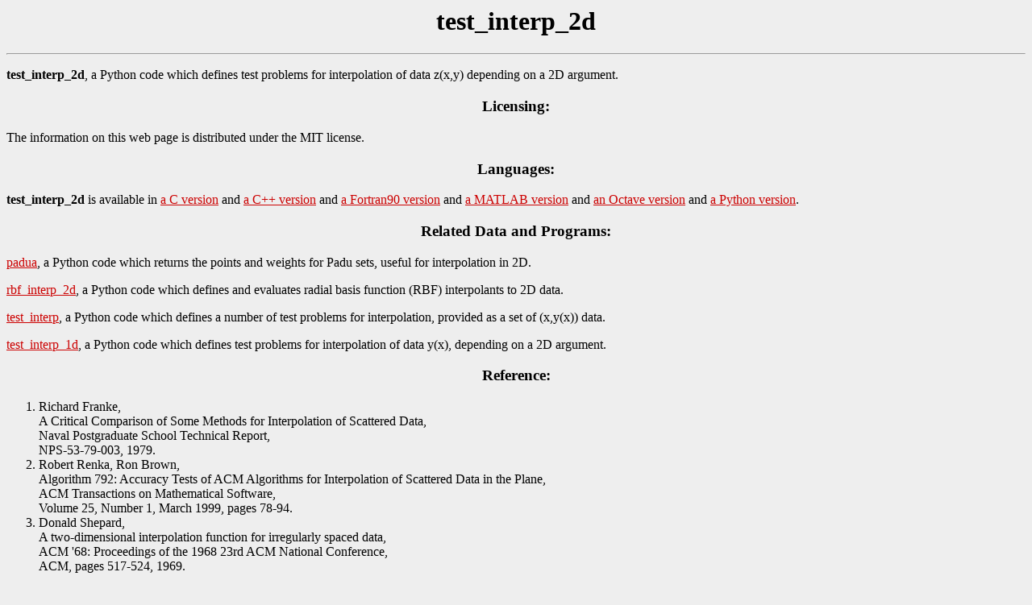

--- FILE ---
content_type: text/html; charset=UTF-8
request_url: https://people.sc.fsu.edu/~jburkardt/py_src/test_interp_2d/test_interp_2d.html
body_size: 4253
content:
<html>

  <head>
    <title>
      test_interp_2d
    </title>
  </head>

  <body bgcolor="#EEEEEE" link="#CC0000" alink="#FF3300" vlink="#000055">

    <h1 align = "center">
      test_interp_2d
    </h1>

    <hr>

    <p>
      <b>test_interp_2d</b>,
      a Python code which
      defines test problems for interpolation of data z(x,y)
      depending on a 2D argument.
    </p>

    <h3 align = "center">
      Licensing:
    </h3>

    <p>
      The information on this web page is distributed under the MIT license.
    </p>

    <h3 align = "center">
      Languages:
    </h3>

    <p>
      <b>test_interp_2d</b> is available in
      <a href = "../../c_src/test_interp_2d/test_interp_2d.html">a C version</a> and
      <a href = "../../cpp_src/test_interp_2d/test_interp_2d.html">a C++ version</a> and
      <a href = "../../f_src/test_interp_2d/test_interp_2d.html">a Fortran90 version</a> and
      <a href = "../../m_src/test_interp_2d/test_interp_2d.html">a MATLAB version</a> and
      <a href = "../../octave_src/test_interp_2d/test_interp_2d.html">an Octave version</a> and
      <a href = "../../py_src/test_interp_2d/test_interp_2d.html">a Python version</a>.
    </p>

    <h3 align = "center">
      Related Data and Programs:
    </h3>

    <p>
      <a href = "../../py_src/padua/padua.html">
      padua</a>,
      a Python code which
      returns the points and weights for Padu sets, useful for interpolation
      in 2D.
    </p>

    <p>
      <a href = "../../py_src/rbf_interp_2d/rbf_interp_2d.html">
      rbf_interp_2d</a>,
      a Python code which
      defines and evaluates radial basis function (RBF) interpolants 
      to 2D data.
    </p>

    <p>
      <a href = "../../py_src/test_interp/test_interp.html">
      test_interp</a>,
      a Python code which
      defines a number of test problems for interpolation, 
      provided as a set of (x,y(x)) data.
    </p>

    <p>
      <a href = "../../py_src/test_interp_1d/test_interp_1d.html">
      test_interp_1d</a>,
      a Python code which
      defines test problems for interpolation of data y(x),
      depending on a 2D argument.
    </p>

    <h3 align = "center">
      Reference:
    </h3>

    <p>
      <ol>
        <li>
          Richard Franke,<br>
          A Critical Comparison of Some Methods for Interpolation of Scattered Data,<br>
          Naval Postgraduate School Technical Report,<br>
          NPS-53-79-003, 1979.
        </li>
        <li>
          Robert Renka, Ron Brown,<br>
          Algorithm 792:
          Accuracy Tests of ACM Algorithms for Interpolation of Scattered Data in the Plane,<br>
          ACM Transactions on Mathematical Software,<br>
          Volume 25, Number 1, March 1999, pages 78-94.
        </li>
        <li>
          Donald Shepard,<br>
          A two-dimensional interpolation function for irregularly spaced data,<br>
          ACM '68: Proceedings of the 1968 23rd ACM National Conference,<br>
          ACM, pages 517-524, 1969.
        </li>
      </ol>
    </p>

    <h3 align = "center">
      Source Code:
    </h3>

    <p>
      <ul>
        <li>
          <a href = "test_interp_2d.py">test_interp_2d.py</a>
          the source code.
        </li>
        <li>
          <a href = "test_interp_2d.sh">test_interp_2d.sh</a>,
          runs all the tests.
        </li>
        <li>
          <a href = "test_interp_2d.txt">test_interp_2d.txt</a>,
          the output file.
        </li>
      </ul>
    </p>

    <p>
      <b>test_interp_2d_test03</b> makes plots of each grid:
      <ul>
        <li>
          <a href = "grid_01.png">grid_01.png</a>, Franke's 100 node set.
        </li>
        <li>
          <a href = "grid_02.png">grid_02.png</a>, Franke's 33 node set.
        </li>
        <li>
          <a href = "grid_03.png">grid_03.png</a>, Lawson's 25 node set.
        </li>
        <li>
          <a href = "grid_04.png">grid_04.png</a>, Random 100 node set.
        </li>
        <li>
          <a href = "grid_05.png">grid_05.png</a>, Gridded 81 node set.
        </li>
      </ul>
    </p>

    <hr>

    <i>
      Last revised on 10 December 2016.
    </i>

    <!-- John Burkardt -->

  </body>

  <!-- Initial HTML skeleton created by HTMLINDEX. -->

</html>
